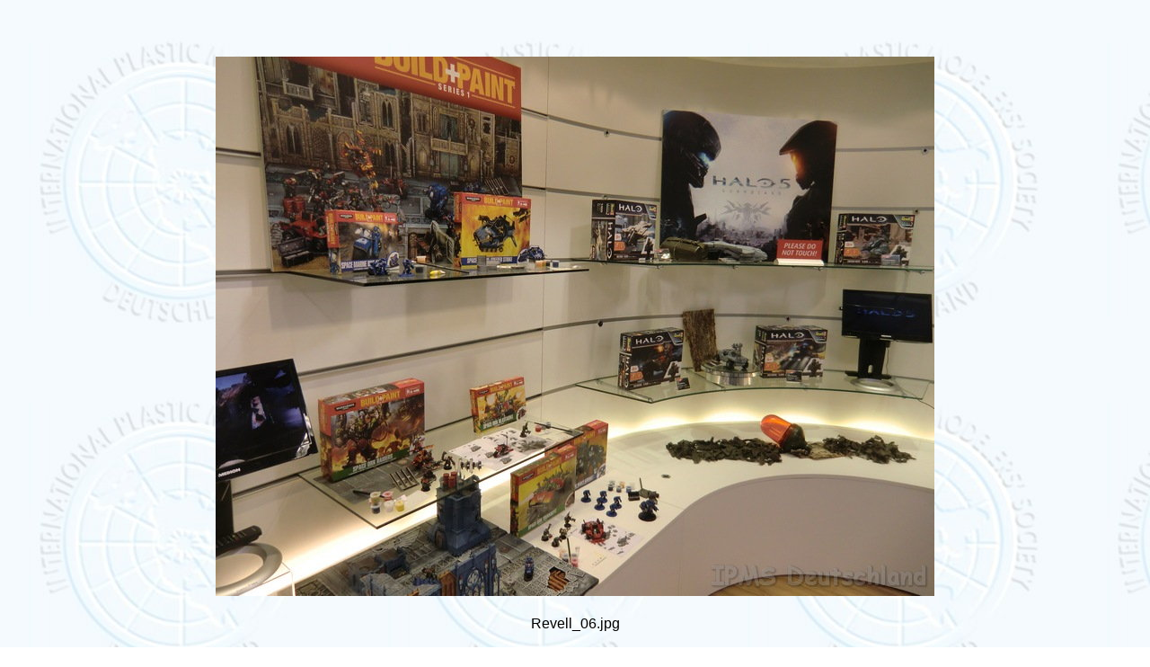

--- FILE ---
content_type: text/html; charset=UTF-8
request_url: https://ipmsdeutschland.de/archiv/Ausstellungen/Nuernberg2017/Bilder_VH/Revell_06.htm
body_size: 574
content:
<!doctype html public "-//W3C//DTD HTML 4.01 Transitional">
<html>
<head>
<title>N&uuml;rnberg 2017  - Bilder Volker Helms Revell_06.jpg</title>
<link rel="stylesheet" type="text/css" href="https://ipmsdeutschland.de/CSS/igal.css">
</head>
<body>
<p><br></p>
<center>
<a href="Bilder_VH_1.htm"><img src="Revell_06.jpg"></a>
<br><br>
 Revell_06.jpg
<br><br>
<a href="Revell_05.htm">Vorheriges Bild</a>&nbsp; &nbsp; <a
href="Bilder_VH_1.htm">&Uuml;bersicht</a>&nbsp; &nbsp;
<a href="Revell_07.htm">N�chstes Bild</a>  
</center>
<p><br></p>
</body>
</html>


--- FILE ---
content_type: text/css
request_url: https://ipmsdeutschland.de/CSS/igal.css
body_size: 1143
content:
.center { 
  text-align: center;
}

.center table { 
  margin-left: auto;
  margin-right: auto;
  text-align: center;
}

body {
  font-family: arial, sans-serif;
  background-image: url("../../IPMSbackground.jpg");  
  color: #000000;
}

p { 
	font-family: Arial, verdana; 
	color: #000000;
	font-size: 20px;}

dt { 
	font-family: Arial; 
	font-size: 16px;}

h1{ 
	font-family: Arial; 
	font-size: xx-large; 
	text-align: center; 
	color: #0000C0;
}
h2{ 
	font-family: Arial; 
	font-size: xx-large; 
	text-align: center; 
	color: #0000FF;
}
h3{ 
	font-family: Arial; 
	font-size: x-large; 
	color: #000000;
}

a:link {
  color: #0000FF;
  background: transparent;
}

a:visited {
  color: #DF0000;
  background: transparent;
}

a:hover {
  color: #BBDDFF;
  background: #555555;
}

.small {
  font-size: 75%;
}

.large {
  font-size: 200%;
}

.tiled {
  background-image: url(".tile.png");
  background-repeat: repeat-x;
  background-color: #000000;
  padding: 0;
}

.thumb {
  background-color: #000000;
  text-align: center;
  vertical-align: middle;
}

.slide {
  background-color: #ffffff;
  text-align: center;
  vertical-align: middle;
}
